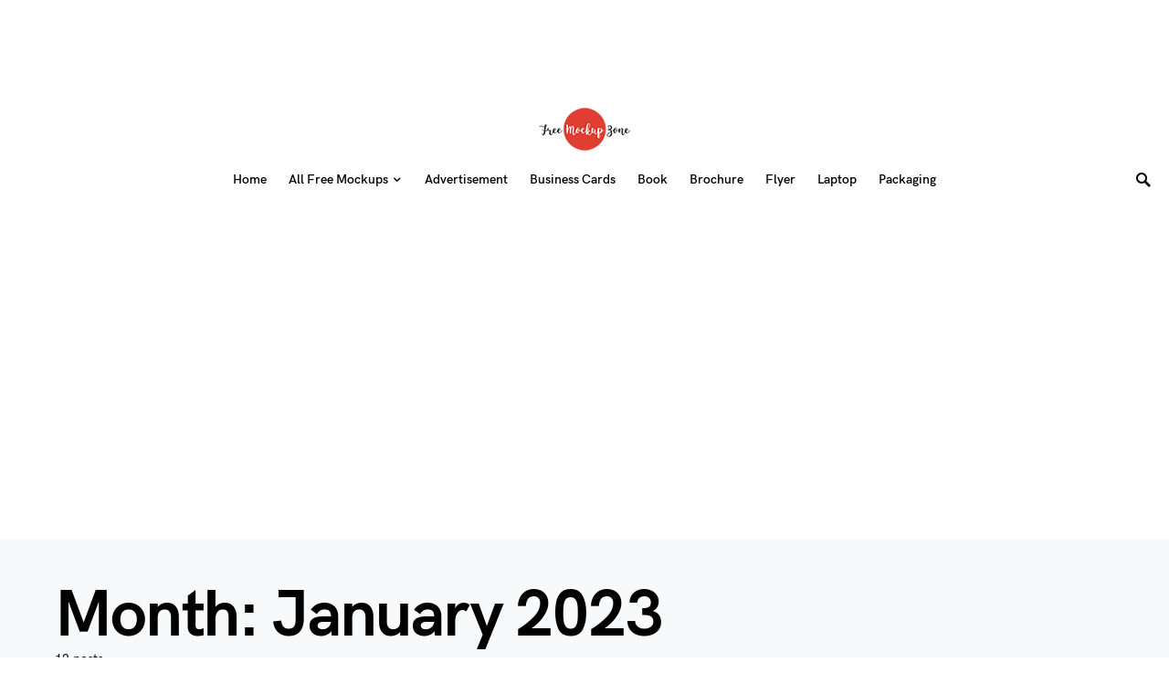

--- FILE ---
content_type: text/html; charset=utf-8
request_url: https://www.google.com/recaptcha/api2/aframe
body_size: 268
content:
<!DOCTYPE HTML><html><head><meta http-equiv="content-type" content="text/html; charset=UTF-8"></head><body><script nonce="wOg2UeL5A-B7fO5W4Z8IAA">/** Anti-fraud and anti-abuse applications only. See google.com/recaptcha */ try{var clients={'sodar':'https://pagead2.googlesyndication.com/pagead/sodar?'};window.addEventListener("message",function(a){try{if(a.source===window.parent){var b=JSON.parse(a.data);var c=clients[b['id']];if(c){var d=document.createElement('img');d.src=c+b['params']+'&rc='+(localStorage.getItem("rc::a")?sessionStorage.getItem("rc::b"):"");window.document.body.appendChild(d);sessionStorage.setItem("rc::e",parseInt(sessionStorage.getItem("rc::e")||0)+1);localStorage.setItem("rc::h",'1769091627181');}}}catch(b){}});window.parent.postMessage("_grecaptcha_ready", "*");}catch(b){}</script></body></html>

--- FILE ---
content_type: application/javascript; charset=utf-8
request_url: https://fundingchoicesmessages.google.com/f/AGSKWxX3riWpvs2AcnIdCFW_XBRLa-oawDAFhM_ZM_PmDpPrgfQc0VderNUQvpT8ChnjBfPUigm_4426V1od385VcbDUtedKGNomEEeCBrblG0O_TT8RubbaUSBsd5k4dRrhrWMwyL1b0fHrtTZgXqZ0viXIKb7Wb4D7XkREgyenrBMdGUOQ2nn7BKMVn26h/__popupunder./xwords./exitpop./adfuncs./MTA-Ad-
body_size: -1288
content:
window['537f77aa-2ddd-44ad-9383-f586d4f74437'] = true;